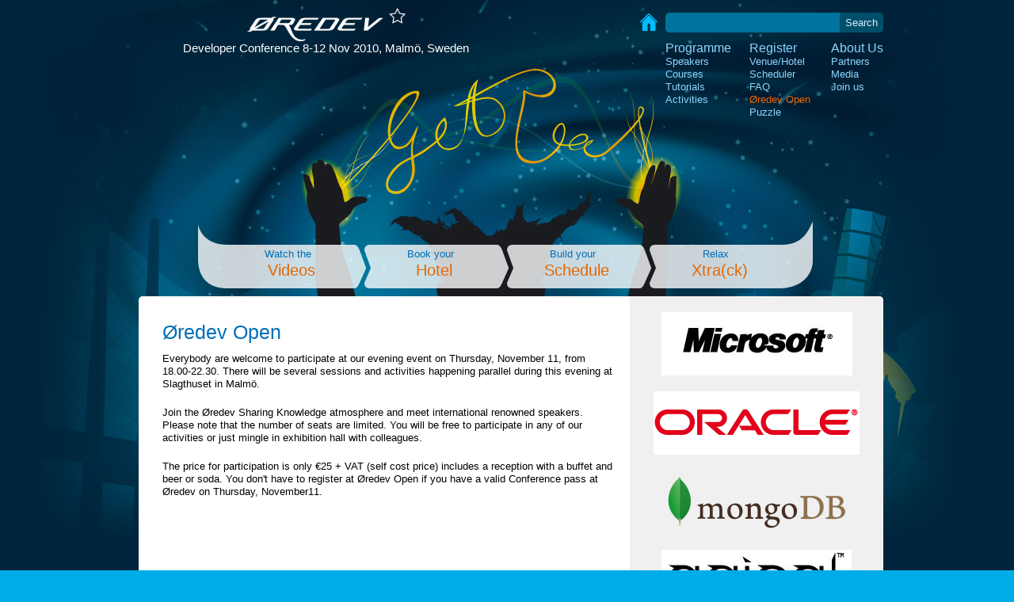

--- FILE ---
content_type: text/html; charset=UTF-8
request_url: https://archive.oredev.org/oredev2010/2010/oredev-open
body_size: 2589
content:
<!DOCTYPE html PUBLIC "-//W3C//DTD XHTML 1.0 Transitional//EN" "http://www.w3.org/TR/xhtml1/DTD/xhtml1-transitional.dtd">
<html>
<head>
<style>.hide {display: none;}
.hideMore {display: none;}
.green {color: green; font-weight: bold;}
.red {color: red; font-weight: bold;}
.correct, .wrong {padding-left:35px;text-indent:-25px;}
.correct input, .wrong input {margin-right: 10px;}
</style>
<meta http-equiv="Content-Type" content="text/html; charset=UTF-8" />
<title>Øredev Open - &Oslash;redev 2010</title>
<script src="http://cdn.jquerytools.org/1.2.4/full/jquery.tools.min.js"></script>
<link rel="canonical" href="http://oredev.org/2010/oredev-open" />
<link rel="shortcut icon" href="../Prod/Oredev/sitensf/shared/favicon.ico/$File/favicon.ico" type="image/x-icon" />


<meta property="og:title" content="Øredev 2010"/>
<meta property="og:type" content="company"/>
<meta property="og:image" content="http://oredev.org/prod/oredev/2010nsf/shared/oredev.png/$file/oredev.png"/>
<meta property="og:site_name" content="&Oslash;redev"/>
<meta property="og:url" content="http://oredev.org/2010"/>
<meta property="fb:admins" content="763245241"/>
<meta property="og:email" content="info@oredev.org"/>
<meta property="og:phone_number" content="+46 40 - 602 31 34"/>
<meta property="og:street-address" content="Hans Michelsensgatan 9"/>
<meta property="og:postal-code" content="211 20"/>
<meta property="og:locality" content="Malmö"/>
<meta property="og:country-name" content="Sweden"/>
<meta property="og:description" content="Øredev Developer Conference 8-12 Nov 2010, Malmö, Sweden. Øredev is the Premier developer's conference in Europe, focused on the whole software development process."/>

<!-- <script type="text/javascript" src="http://ajax.googleapis.com/ajax/libs/jquery/1.3.2/jquery.min.js"></script> 
<script type="text/javascript" src="http://ajax.googleapis.com/ajax/libs/jqueryui/1.7.2/jquery-ui.min.js"></script> -->
<script type="text/javascript" src="../Prod/Oredev/2010nsf/shared/jquery.cycle.all.min.js/$File/jquery.cycle.all.min.js"></script>


<script type="text/javascript"> 
$(function() {
	$('#slideshow').cycle({
				prev:   '#prev',
				next:   '#next',
				speed: 4000,
				timeout: 9000,
				after:   onAfter
    });
});


function onAfter(curr, next, opts) {
    var index = opts.currSlide + 1;
    $('#slide_count_current').html(index);
}

</script> 
<script src="http://platform.twitter.com/anywhere.js?id=jhea9AC4jzocXwjEAmaTA&amp;v=1"></script>
<link rel="stylesheet" type="text/css" media="all" href="../Prod/Oredev/2010nsf/shared/libraries.css" />
<link rel="stylesheet" type="text/css" media="all" href="../Prod/Oredev/2010nsf/shared/template.css" />
<link rel="stylesheet" type="text/css" media="all" href="../Prod/Oredev/2010nsf/shared/grids.css" />
<link rel="stylesheet" type="text/css" media="all" href="../Prod/Oredev/2010nsf/shared/content.css" />
<link rel="stylesheet" type="text/css" media="all" href="../Prod/Oredev/2010nsf/shared/oredev2010.css" />
<link rel="stylesheet" type="text/css" media="print" href="../Prod/Oredev/2010nsf/shared/print.css" />
</head>
<body class=" tundra">
<div class="page">
	<div class="head">
		<div class="line"> 
	<div class="unit size2of3">
		<p class="center logo">
			<a href='/oredev2010/2010'><img src="../Prod/Oredev/2010nsf/shared/oredev_logo.png/$file/oredev_logo.png" style="display: inline;" alt="Øredev logo" title="Øredev logo"></a><br>
			Developer Conference 8-12 Nov 2010, Malmö, Sweden
		</p>
	</div>
	<div class="lastUnit">
		<p class="floatLeft"><a href='/oredev2010/2010'><img id="home" src="../Prod/Oredev/2010nsf/shared/btn_home.png/$file/btn_home.png"></a></p>
		<script>
function searchFree() {
if ($("#searchField").value!="") {
window.location = "/2010/search/" + $("#searchField").attr('value');
}
}
</script>
<br>
<div class="line">
<div class="searchField unit size4of5"><input type="text" name="searchField" id="searchField"></div>
<div class="searchButton lastUnit"><a href='/oredev2010/2010/oredev-open#' onClick='searchFree()'>Search</a></div>
</div>
		<div class="navigation">
<div class="navigationPart first"><a class='linkLevel1 Tracks' href='/oredev2010/2010/programme'>Programme</a><ul class="navigation">
<li><a class href='/oredev2010/2010/speakers'>Speakers</a></li>
<li><a class href='/oredev2010/2010/courses'>Courses</a></li>
<li><a class href='/oredev2010/2010/tutorials'>Tutorials</a></li>
<li><a class href='/oredev2010/2010/activities'>Activities</a></li>
</ul></div>
<div class="navigationPart"><a class='linkLevel1 Tracks' href='/oredev2010/2010/register'>Register</a><ul class="navigation">
<li><a class href='/oredev2010/2010/venue-hotel'>Venue/Hotel</a></li>
<li><a class='session' href='/oredev2010/2010/scheduler'>Scheduler</a></li>
<li><a class href='/oredev2010/2010/faq'>FAQ</a></li>
<li><a class=' active' href='/oredev2010/2010/oredev-open'>Øredev Open</a></li>
<li><a class href='/oredev2010/2010/puzzle'>Puzzle</a></li>
</ul></div>
<div class="navigationPart last"><a class='linkLevel1 Tracks' href='/oredev2010/2010/about-us'>About Us</a><ul class="navigation">
<li><a class href='/oredev2010/2010/partners'>Partners</a></li>
<li><a class href='/oredev2010/2010/media'>Media</a></li>
<li><a class href='/oredev2010/2010/join-us'>Join us</a></li>
</ul></div>
</div>
	</div>
</div>
<div class="line focus">
	<div class="box start"> </div>
	<div class=""><p>Watch the</p><h4><a href='/oredev2010/2010/videos'>Videos</a></h4></div>
	<div class="box middle"> </div>
	<div class=""><p>Book your</p><h4><a href='/oredev2010/2010/venue-hotel'>Hotel</a></h4></div>
	<div class="box middle"> </div>
	<div class=""><p>Build your</p><h4><a href='/oredev2010/2010/scheduler'>Schedule</a></h4></div>
	<div class="box middle"> </div>
	<div class=""><p>Relax</p><h4><a href='/oredev2010/2010/activities'>Xtra(ck)</a></h4></div>
	<div class="box end"> </div>
</div>

	</div>
	<div class="body">
	   <div class="rightCol"><p style="text-align: center;"><img alt="Microsoft" title="Microsoft" src="../Prod/Oredev/2010nsf/shared/8C6293996939A908C1257734003CC969/$file/Microsoft.jpg" style="display: inline;" /></p>
<p style="text-align: center;"><img alt="Oracle" title="Oracle" src="../Prod/Oredev/2010nsf/shared/B9A43E3D03EF24E8C125778B00334684/$file/oracle.png" style="display: inline;" /></p>
<p style="text-align: center;"><img alt="title=" src="../Prod/Oredev/2010nsf/shared/97AC78A87F9D25FAC12577C200413615/$file/logo-mongodb.png" style="display: inline;" /></p>
<p style="text-align: center;"><img alt="Agical" title="Agical" src="../Prod/Oredev/2010nsf/shared/D6924F07595B6AC1C12577CE003A452D/$file/Agical.jpg" style="display: inline;" /></p>
<p style="text-align: center;"><img alt="JetBrains" title="JetBrains" src="../Prod/Oredev/2010nsf/shared/jetbrains.png/$file/jetbrains.png" style="display: inline;" /></p>
<p>&nbsp;</p>
<p>&nbsp;</p>
<p>&nbsp;</p>
<p>&nbsp;</p>
<p>&nbsp;</p>
<p>&nbsp;</p>
<p>&nbsp;</p>
<p>&nbsp;</p>
<p>&nbsp;</p>
<p>&nbsp;</p>
<p>&nbsp;</p>
<p>&nbsp;</p>
<p>&nbsp;</p>
<p>&nbsp;</p>
<p>&nbsp;</p>
<p>&nbsp;</p>
<p>&nbsp;</p>
<p>&nbsp;</p>
<p>&nbsp;</p>
<p>&nbsp;</p>
<p>&nbsp;</p>
<p>&nbsp;</p>
<p>&nbsp;</p>
<p>&nbsp;</p>
<p>&nbsp;</p>
<p>&nbsp;</p>
<p>&nbsp;</p>
<p>&nbsp;</p>
<p>&nbsp;</p>
<p>&nbsp;</p>
<p>&nbsp;</p>
<p>&nbsp;</p>
<p>&nbsp;</p>
<p>&nbsp;</p>
<p>&nbsp;</p>
<p>&nbsp;</p>
<p>&nbsp;</p>
<p>&nbsp;</p>
<p>&nbsp;</p>
<p>&nbsp;</p>
<p>&nbsp;</p>
<p>&nbsp;</p>
<p>&nbsp;</p>
<p>&nbsp;</p>
<p>&nbsp;</p>
<p>&nbsp;</p>
<p>&nbsp;</p>
<p>&nbsp;</p>
<p>&nbsp;</p>
<p>&nbsp;</p>
<p>&nbsp;</p>
<p>&nbsp;</p>
<p>&nbsp;</p>
<p>&nbsp;</p>
<p>&nbsp;</p>
<p>&nbsp;</p>&nbsp;</div>
	   <div class="bodyWrapper"><h1>&Oslash;redev Open</h1>
<p>Everybody are welcome to participate at our evening event on Thursday, November 11, from 18.00-22.30. There will be several sessions and activities happening parallel during this evening at Slagthuset in Malm&ouml;.</p>
<p>Join the &Oslash;redev Sharing Knowledge atmosphere and meet international renowned speakers. Please note that the number of seats are limited. You will be free to participate in any of our activities or just mingle in exhibition hall with colleagues.</p>
<p>The price for participation is only &euro;25 + VAT (self cost price) includes a reception with a buffet and beer or soda. You don't have to register at &Oslash;redev Open if you have a valid Conference  pass at &Oslash;redev on Thursday, November11.</p>
<p><iframe style="width:560px; height:2500px; border:0px;" src="http://registration.oredev.org/default.aspx?event=oredevopen"></iframe></p>
<p>&nbsp;</p></div>
	</div>	
	<div class="foot">
		<div class="line lineSpace line4" id="sponsors">
	<div class="unit size1of3">
		<a href="http://www.blackberry.com/developers" target="_blank">
		<img src="../Prod/Oredev/2010nsf/shared/blackberry.jpg/$file/blackberry.jpg" /></a>
	</div>
	<div class="unit size1of3">
		<a href="http://www.microsoft.com/en/us/default.aspx" target="_blank">
			<img src="../Prod/Oredev/2010nsf/shared/microsoft.jpg/$file/microsoft.jpg" /></a>
	</div>
	<div class="lastUnit">
            <a href="http://www.qlikview.com/" target="_blank">
                <img src="../Prod/Oredev/2010nsf/shared/QlikView.gif/$file/QlikView.gif" />
            </a>
        </div>
</div>
<div class="line whiteLine">
	 
</div>
<div class="line" id="absFoot">
<p class="floatRight">Øredev founded by: 
<a href="http://www.jayway.com" target="_blank"><img src="../Prod/Oredev/2010nsf/shared/jayway_logo_s_inverted.png/$file/jayway_logo_s_inverted.png" alt="Jayway" /></a>
</p>
<p>
<a href='/oredev2010/2010/contact-us'>Contact us</a> | 
<a href='/oredev2010/2010/archives'>Archives</a> | 
telephone: +46 (0)40 - 602 3134 | fax: +46 (0)40 - 127276 | email: <a href="mailto:info@oredev.org">info@oredev.org</a>
</p>
</div>

	</div>
</div>
<script type="text/javascript">
var gaJsHost = (("https:" == document.location.protocol) ? "https://ssl." : "http://www.");
document.write(unescape("%3Cscript src='" + gaJsHost + "google-analytics.com/ga.js' type='text/javascript'%3E%3C/script%3E"));
</script>
<script type="text/javascript">
var pageTracker = _gat._getTracker("UA-4553495-1");
pageTracker._initData();
pageTracker._trackPageview();
</script>
</body>
</html>


--- FILE ---
content_type: text/css; charset=UTF-8
request_url: https://archive.oredev.org/oredev2010/Prod/Oredev/2010nsf/shared/template.css
body_size: 495
content:
/* **************** TEMPLATE ***************** */
/* ====== Page Head, Body, and Foot ====== */
body{_text-align:center;}/* IE5.5 */
.body{overflow:hidden; _overflow:visible; _zoom:1;}
.page{margin: 0 auto; width: 950px;_text-align:left;} /* wraps other template elems to set width */ /* text-align IE5.5 */
/* "old school" and "liquid" extend page to allow for different page widths */
.oldSchool{width:750px;}
.gs960{width:960px;}
.liquid{extends:.page; width: auto;margin:0;}
/* ====== Columns ====== */
.main{overflow: hidden;_overflow:visible;_zoom:1;}
.leftCol{float:left; width:250px;_margin-right:-3px;}
.rightCol{float:right; width: 300px;_margin-left:-3px;}
/* extend columns to allow for common column widths */
.gMail{width:160px;}
.gCal{width:180px;}
.yahoo{width:240px;}
.myYahoo{width:300px;}


--- FILE ---
content_type: text/css; charset=UTF-8
request_url: https://archive.oredev.org/oredev2010/Prod/Oredev/2010nsf/shared/grids.css
body_size: 304
content:
/* **************** GRIDS ***************** */
.line, .lastUnit {overflow: hidden;_overflow:visible;_zoom:1; }
.unit{float:left;_zoom:1;}
.unitExt{float:right;}
.size1of1{float:none;}
.size1of2{width:50%;}
.size1of3{width:33.33333%;}
.size2of3{width:66.66666%;}
.size1of4{width:25%;}
.size3of4{width:75%;}
.size1of5{width:20%;}
.size2of5{width:40%;}
.size3of5{width:60%;}
.size4of5{width:80%;}
.lastUnit {float:none;_position:relative; _left:-3px; _margin-right: -3px;width:auto;}
/* extending grids to allow a unit that takes the width of its content */
.media{width:auto;}


--- FILE ---
content_type: text/css; charset=UTF-8
request_url: https://archive.oredev.org/oredev2010/Prod/Oredev/2010nsf/shared/content.css
body_size: 1002
content:
body{font-family:"Myriad Pro","Segoe UI",Helvetica, Arial, sans-serif;} 
/* **************** CONTENT OBJECTS ***************** */
/* ====== Default spacing ====== */
h1, h2, h3, h4, h5, h6, ul, ol,dl, p,blockquote {padding:10px;}
h1, h2, h3, h4, h5, h6,img{padding-bottom:0px;}
pre{margin: 10px;}
table h1,table h2,table h3, table h4, table h5, table h6, table p, table ul, table ol, table dl,
ul h1,ul h2,ul h3, ul h4, ul h5, ul h6, ul p, ul ul, ul ol, ul dl,
ol h1,ol h2,ol h3, ol h4, ol h5, ol h6, ol p, ol ul, ol ol, ol dl {padding:0;}
/* ====== Elements ====== */
img{display:block;}
em{font-style: italic;}
strong{font-weight:bold;}
hr{border: 5px solid #e2e2e2; border-width: 0 0 5px 0; margin: 20px 10px 10px 10px;}
code{color:#0B8C8F;}
/* ====== Headings ====== */
/* .h1-.h6 classes should be used to maintain the semantically appropriate heading levels - NOT for use on non-headings */
h1, .h1{font-size:196%;  font-weight:normal; font-style: normal; color:#c00;}
h2, .h2{font-size:167%; font-weight:normal; font-style: normal; color:#c00;}
h3, .h3{font-size:146.5%; font-weight:normal; font-style: normal; color:#c00;}
h4, .h4{font-size:123.1%; font-weight:normal; font-style: normal; color: #c00;}
h5, .h5{font-size:108%; font-weight:bold; font-style: normal; color:#c00;}
h6, .h6{font-size:108%; font-weight:normal;  font-style: italic; color:#c00;}
/* if additional headings are needed they should be created via additional classes, never via location dependant styling */
.category{font-size:108%; font-weight:normal; font-style: normal; text-transform:uppercase; color: #333;}
.category a{color: #333;}
.important a{font-weight:bold;}
/* links */
a { color: #036; font-weight:bold;text-decoration: none }
a:focus, a:hover { text-decoration: underline }
a:visited { color:#005a9c; }
/* ====== Lists ======*/
/* numbered list */
ol.simpleList li{list-style-type: decimal; margin-left:40px;}
/* standard list */
ul.simpleList li{list-style-type:disc; margin-left:40px;}
/* ====== Tables ====== */
.data{padding: 20px; position:relative; zoom:1;vertical-align: top;border-right:solid 1px transparent;/* border fixes a FF2 bug which causes the data table to overlay its borders*/}
.data table {width:100%;border:1px solid #AE0345;}
th, td{vertical-align:top;border:1px solid #AE0345;}
.txtC, .data .txtC td, .data .txtC th{text-align:center;}
.txtL, .data .txtL td, .data .txtL th{text-align:left;}
.txtR, .data .txtR td, .data .txtR th{text-align:right;}
.txtT, .data .txtT td, .data .txtT th{vertical-align:top;}
.txtB, .data .txtB td, .data .txtB th{vertical-align:bottom;}
.txtM, .data .txtM td, .data .txtM th{vertical-align:middle;}
.data th,.data td{padding:3px 20px}
.data thead tr{background-color: #fff0f8;}
.data th{color: #000; font-weight:bold}
/* specification table - extends data table */
.spec{padding:10px;}
.spec table{border-top: 1px solid #e2e2e2; border-bottom-color:#fff; border-left:none; border-right:none;}
.spec th, .spec td{border:1px solid #e2e2e2; border-width: 1px 0; padding-left:0;}
.spec .odd, .spec .even{background-color: #fff;}
/* ====== blockquote ====== */
cite{display:block; text-align:right; padding-top: 10px;}
/* ====== callout ====== */
.callout{font-size:189%;color:#999999; font-style:italic;}
.callout cite{display:block; text-align:right;padding-top: 30px; font-size:69.25%;}
.callout span.quot{font-size: 500%; vertical-align: sub; color:#e2e2e2; line-height:25px; font-weight:bold;}
.callout span.quotLast{vertical-align:middle;}
/* ====== image treatments (get more from jason santa maria) ====== */
.caption{font-size:13px; color:#666666; font-style:italic;padding-top:0;}
/* will need to either 
1. find a way to capture the width of the caption in the width of the image or flash
2. Set some default widths, mby use flickr widths?
*/


--- FILE ---
content_type: text/css; charset=UTF-8
request_url: https://archive.oredev.org/oredev2010/Prod/Oredev/2010nsf/shared/oredev2010.css
body_size: 1976
content:
html {background: #00ACE8 url("background.png/$file/background.png") repeat-x top center; height: 100%;}
body {background: url("background_theme.jpg/$file/background_theme.jpg") no-repeat top center; height: 100%; background-position: center -25px;}
.page {min-height: 100%;}
.body {height: 100%; margin-left: 10px;}
.bodyWrapper { padding: 20px;}
.body {background-color: #fff; -moz-border-radius-topleft: 5px; -webkit-border-top-left-radius: 5px; -moz-border-radius-topright: 5px; -webkit-border-top-right-radius: 5px; height: 100%;}
.logo{color: #fff; padding-right: 150px; font-size: 15px;}
/* ====== Start ====== */
#slideshow_container { margin: 20px; float: left; }
.addthis_toolbox {margin-left:10px; text-align: right; padding-top: 140px;}
.start #countdown a {margin-top: 60px; font-size: 30px; color: #000; padding-bottom: 350px; display: block;}
.start #countdown .small {font-size: 13px;}
.start #countdown a:hover {text-decoration: none;}
.start .body{background: none;}
.start .body .line.lineSpace {margin-bottom: 6px;}
.start .body .unit {background-color: white; margin-right: 4px;}
.start .body .lastUnit {background-color: white;}
.start .body .line.greyBack {background-color: #e2e2e2; color: #000; text-align: center; }
.start .body .greyBack h4 {font-family:Georgia, Times, Times New Roman, serif !important; font-size:25px; color: inherit;}
.start .body .line.greyBack {}
.start .body .line.greyBack a {color: inherit; font-weight: normal;}
.start .body .line.greyBack p {padding-top: 0;}
.start .body .line.greyBack .unit, .start .body .line.greyBack .lastUnit {background: none; margin-right: 0; padding-top: 10px; padding-bottom: 10px;}
.start .body .line.greyBack .unit {border-right: 1px dotted #888;}
.start .body .line.greyBack .unit:hover, .start .body .line.greyBack .lastUnit:hover {background-color: #E76600; color: #e2e2e2;}
.start .body .unit.size2of3 {width: 631px;}
.start .bodyWrapper {padding: 0px;}
.start #speakerFlicker, .start #newsletter {height: 240px;}
.start #newsletter h4 {padding-top: 20px;}
.start .line2 .unit {width: 316px;}
.start .line3 .unit, .start .line3 .lastUnit {height:440px;}
#whatisoredev {padding-left: 10px;}
#twitterWidgets {width: 310px; float: right; margin-left: 20px;}
.start .body h4, .start #twtr-widget-1 h4 {font-size: 19px !important; color: #000; font-family: "Myriad Pro","Segoe UI",Helvetica,Arial,sans-serif !important;}
.start #twtr-widget-1 h4 {border-bottom: 1px solid black; margin-left: -10px !important; padding-left: 10px !important;}
.start .line3 .unit h4 {border-bottom: 1px solid black; line-height: 1.2em;}
.line1 .lastUnit {-moz-border-radius-topright: 5px; -webkit-border-top-right-radius: 5px; }
.line1 .unit {-moz-border-radius-topleft: 5px; -webkit-border-top-left-radius: 5px; }
.start .body #newsletter .searchField.unit {background-color: #d0d0d0; color: #000; margin-right: 0;}
.start .body #newsletter .searchField input {background-color: #d0d0d0; color: #000;}
.start .body .lastUnit #newsletter .searchButton {background-color: #004F6A; }
.start .body .lastUnit #newsletterForm .line {margin: 5px 10px;}
.start .body .lastUnit #newsletterForm .searchButton input {background-color: #004F6A; border: none; color:#def;}
font {font-size: inherit; font-weight: inherit; font-family: inherit; line-height: inherit;}
h1, h2, h3, h4, h5, h6 {color: #006EB8; padding-bottom: 0px; margin-bootom: 0px; font-weight: normal;}
.left {text-align: left;}
.right {text-align: right;}
.center {text-align: center;}
.floatLeft {float: left;}
.floatRight {float: right;}
.strong {font-weight:bold;}
.small {font-size: 80%;}
a, a:visited, .colored, .blue {color: #004F6A; font-weight: normal;}
.orange {#E76600;}
.grey {color: #4D4D4D;}
.greyBack {background-color: #4D4D4D; color: white;}
.whiteBack {background-color: #fff; color: black;}
.blueBack {background-color: #29ABE2; color: white;}
.speaker_thumb {margin-right: 10px; float: left;}
.orangeBack {background-color: #E76600; color: white;}
b {font-size: 100%}
.main li {list-style:disc outside none; margin-left:30px;}
#home {margin-top: 7px;}
.body table, .main th, .body td {border-width: 0px;}
.body table.borders th, .body table.borders td {border: 1px solid #ddd;}
/* ====== Focus ====== */
.focus {padding: 0 60px; margin:130px 25px 10px;}
body.start .focus {margin:300px 25px 10px;}
.focus div {background: url("btn_big_background.png/$file/btn_big_background.png") repeat-x;height:84px; float: left; width: 160px;}
.focus div.start {background: url("btn_big_left.png/$file/btn_big_left.png") repeat-x; height:84px; float: left; width: 38px;}
.focus div.middle {background: url("btn_big_center.png/$file/btn_big_center.png") repeat-x;height:84px; float: left; width: 20px;}
.focus div.end {background: url("btn_big_right.png/$file/btn_big_right.png") repeat-x;height:84px; float: left; width: 38px;}
.focus h4 {font-size:20px; font-weight:bold; margin-top:0; padding-right:10px; padding-top:0; text-align:center; color: #E76600; font-weight: normal;}
.focus h4 a, .focus h4 a {color: #E76600; font-weight: normal; }
.focus p {color:#006EB8; font-weight:bold; margin-bottom:0; padding-bottom:0; padding-right:20px; padding-top:33px; text-align:center; font-weight: normal;}
/* ====== Right Column ====== */
.rightCol {padding: 10px 10px 20px 10px; background-color: #f0f0f0; height: 100%; -moz-border-radius-topright: 5px; -webkit-border-top-right-radius: 5px; margin-left: 20px;}
.rightCol h1, .rightCol h2, .rightCol h3, .rightCol h4, .rightCol h5, .rightCol h6 {color: #E76600; margin-bottom: 5px;}
#twtr-widget-1 {margin: 0 2px;}
.twtr-ft a.twtr-join-conv {display: none;}
#tbox {margin-left: 10px;}
/* ====== Blog ====== */
h1.PostTitle a, h3.BlogComments {color: #E76600; margin-bottom: 5px;}
p.PostDate, p.commentDate {color: #aaa; padding-top:0;}
.commentBody {margin-left: 10px;}
/* ====== Navigation ====== */
.navigation {margin-top: 10px;clear:both;}
.navigationPart {float: left; padding-right: 23px;}
.linkLevel1, .linkLevel1:visited {color: #8cd4fd; font-size: 120%; font-weight: normal;}
.linkLevel1.active, .linkLevel1.active:visited {color: #E76600;}
.navigationPart ul {display:block;list-style:none;width: 100%; padding: 0; margin: 0;}
.navigationPart ul li a, .navigationPart ul li a:visited {padding: 0px; font-weight: normal; color: #8cd4fd;}
.navigationPart ul li a.active, .navigationPart ul li a.active:visited {color: #E76600;}
.navigationPart.last {padding-right:0px; float: right;}
.navigationPart.first {margin-left: 42px;}
/* ====== Footer ====== */
#absFoot {color: white; background: url("background_footer.png/$file/background_footer.png"); height: 270px; background-position: 0 -35px; margin-bottom: 40px; padding-left: 30px;}
.foot a, .foot a:visited {color: white;}
#sponsors {margin-left: 10px; margin-top: 6px;}
#sponsors p {padding-top: 0px;}
#sponsors a img {margin: 0 auto;}
#sponsors .unit, .start #sponsors .lastUnit {height: 100px;}
#sponsors .unit, #sponsors .lastUnit {background-color: #fff; height: 100px;}
.whiteLine {height: 3px; background-color: #fff; margin-top: 6px; margin-left: 10px;}
#sponsors .unit {background-color: white; margin-right: 4px;}
#sponsors .lastUnit p a {color: #004F6A;}
#sponsors img {padding-top: 10px;}
/* ====== Search ====== */
.searchField {background-color: #00739E; -moz-border-radius-topleft:5px; -moz-border-radius-bottomleft: 5px; -webkit-border-top-left-radius:5px; -webkit-border-bottom-left-radius: 5px; height: 25px;}
.searchField input {background:none repeat scroll 0 0 transparent; border:0 none; width:90%; margin-left: 10px; color: #def; margin-top: 5px;}
.searchButton {background-color: #004F6A; -moz-border-radius-topright:5px; -moz-border-radius-bottomright: 5px; -webkit-border-top-right-radius:5px; -webkit-border-bottom-right-radius: 5px; text-align: center; height: 20px; padding-top: 5px; }
.searchButton a {color: #def; font-weight: normal;}
/* ====== Scrollable====== */
.scrollable {
	/* required settings */
	position:relative;
	overflow:hidden;
	width: 570px;
	height: 135px;
	float: left;
	padding-top: 20px;
}
.scrollable .items {
	/* this cannot be too large */
	width:20000em;
	position:absolute;
}
.items div {
	float:left;
	padding-left: 10px;
}
.items div p {width: 550px; padding-top: 0px;}
.items div h4 {width: 550px; margin-top: 0px; padding-top: 0px;}
.items div img {margin: 5px 10px 0 0; height: 100px;}
.speakerFlicker a.left {float: left; padding-top:25px;}
.speakerFlicker a.right{float: right; padding-top:25px;}
#spinnerTracks p {font-size: 15px; clear: both; padding: 20px 40px; color: #aaa;}
#spinnerTracks .selected {color: #E76600;}
.pgm .line { clear: both; border-top: 1px solid #aaa;}
.pgm img {float: left; margin-right: 10px; margin-bottom: 10px;}
.pgm h4 {clear: left;}
table#trackOverview { float: right; width: 300px; background-color: #f0f0f0; margin-bottom: 20px; margin-left: 10px;}
table#trackOverview td, table#trackOverview th { border: 1px solid white; padding: 3px; width: 33.33%}
table#trackOverview th {font-weight: bold;}
table#trackOverview a {font-weight: normal;}
table#trackOverview td.selected {background-color: #006EB8;}
table#trackOverview td.selected a {color: white;}
.cfp h2 {clear: both; padding-bottom: 20px;}
table#partnerTable td {vertical-align: middle;}


--- FILE ---
content_type: text/css; charset=UTF-8
request_url: https://archive.oredev.org/oredev2010/Prod/Oredev/2010nsf/shared/print.css
body_size: 48
content:
.head, .foot {display: none;}
html, body {background-image: none; background-color: white;}
.bodyWrapper {padding: 0;}
#buttonBar {display: none;}
.dijitTabPaneWrapper  {height: auto;, width: auto;} 
.dijit_layout_ContentPane_1, .dijit_layout_ContentPane_2, .dijit_layout_ContentPane_3, .dijit_layout_ContentPane_4, .dijit_layout_ContentPane_5  {width: auto;} 
